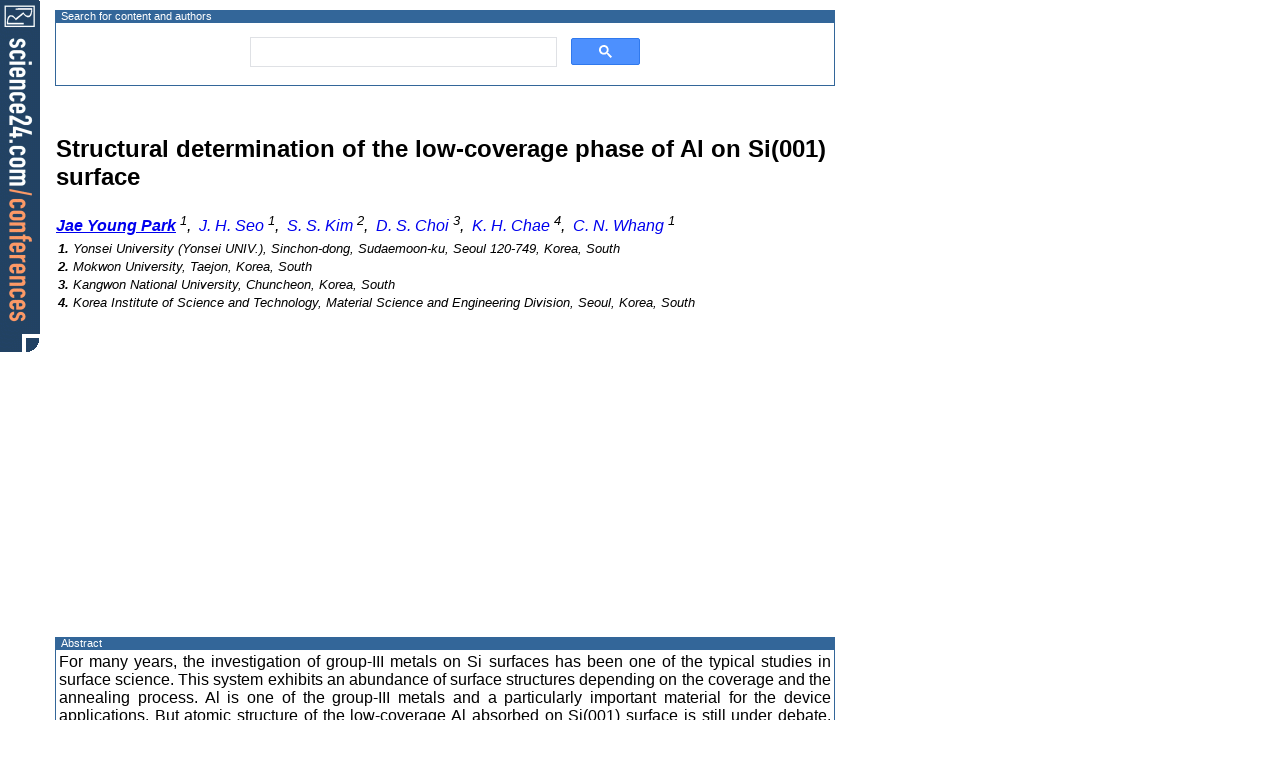

--- FILE ---
content_type: text/html; charset=UTF-8
request_url: https://science24.com/paper/2294
body_size: 2965
content:
<!DOCTYPE html>
<html>
<head><title>science24.com - Structural determination of the low-coverage phase of Al on Si(001) surface</title>
<meta http-equiv="Content-Type" content="text/html; charset=utf-8">
<meta name="GENERATOR" content="Conference Engine (tm)">
<meta name="COPYRIGHT" content="pielaszek research">
<meta name="viewport" content="width=device-width, initial-scale=1">
<link rel="shortcut icon" href="/favicon.ico">
<style title="abstract style" type="text/css" media="all">
         @import "/resources/styles/abstract/abstractView.css";
</style>
<link href="/css/search/search_center.css" type="text/css" rel="stylesheet">
<link href="https://fonts.googleapis.com/css?family=Sofia+Sans+Semi+Condensed" type="text/css" rel="stylesheet">

</head>
<body onLoad="document.s24corner.src='/resources/images/spacers/spacer_2x2.gif?id=com.prc.javascript.ok'; document.getElementById('gsc-i-id1').focus();">
<div id="left_top_corner"
     onClick="document.location.href='https://science24.com/conferences'"
     title="Tools for conference Organisers"
     >
     <img name="s24corner"/>
</div>
<TABLE border=0 cellspacing=0><TR><TD class='table-caption'>Search for content and authors</TD></TR><TR><TD VALIGN=TOP style='border : 1px solid #336699; padding:0; margin:0;' class='abstract'><script async src="https://cse.google.com/cse.js?cx=e66ceac6115d342df"></script><div class="gcse-search"></div>
</TD></TR>
<TR><TD> &#160; <P/></TD></TR><tr><td><H2>Structural determination of the low-coverage phase of Al on Si(001) surface</H2>
</td></tr><tr><td>
<I>
	<a href="/person/CAICISS"><B><U>Jae&nbsp;Young&nbsp;Park</U></B></a>&nbsp;<SUP>1</SUP>,&nbsp;	<a href="/person/8325">J.&nbsp;H.&nbsp;Seo</a>&nbsp;<SUP>1</SUP>,&nbsp;	<a href="/person/8327">S.&nbsp;S.&nbsp;Kim</a>&nbsp;<SUP>2</SUP>,&nbsp;	<a href="/person/8328">D.&nbsp;S.&nbsp;Choi</a>&nbsp;<SUP>3</SUP>,&nbsp;	<a href="/person/8329">K.&nbsp;H.&nbsp;Chae</a>&nbsp;<SUP>4</SUP>,&nbsp;	<a href="/person/1387">C.&nbsp;N.&nbsp;Whang</a>&nbsp;<SUP>1</SUP></I>
</td></tr><tr><td style='padding : 3px 0 1em 3px;'>
<P>
<FONT SIZE=-1><I>
<b>1.</b> Yonsei University (Yonsei UNIV.), Sinchon-dong, Sudaemoon-ku, Seoul 120-749, Korea, South<BR>
<b>2.</b> Mokwon University, Taejon, Korea, South<BR>
<b>3.</b> Kangwon National University, Chuncheon, Korea, South<BR>
<b>4.</b> Korea Institute of Science and Technology, Material Science and Engineering Division, Seoul, Korea, South<BR>
</I></FONT>
</P>
</td></tr></table>
 <TABLE BORDER=0 CELLSPACING=0 CELLPADDING=3 BGCOLOR=#ffffff><TR><TD VALIGN=TOP style='border : none; padding : 1em 0 0 0;'><script async src="https://pagead2.googlesyndication.com/pagead/js/adsbygoogle.js?client=ca-pub-0595057645383671"
     crossorigin="anonymous"></script>
<ins class="adsbygoogle"
     style="display:block; text-align:center;"
     data-ad-layout="in-article"
     data-ad-format="fluid"
     data-ad-client="ca-pub-0595057645383671"
     data-ad-slot="1465745828"></ins>
<script>
     (adsbygoogle = window.adsbygoogle || []).push({});
</script>
    </TD></TR>
<TR><TD/></TR>
<TR><TD class='table-caption'>Abstract</TD></TR><TR><TD VALIGN=TOP style='border : 1px solid #336699; border-bottom : none;' class='abstract'><p>For many years, the investigation of group-III metals on Si surfaces has been one of the typical studies in surface science. This system exhibits an abundance of surface structures depending on the coverage and the annealing process. Al is one of the group-III metals and a particularly important material for the device applications. But atomic structure of the low-coverage Al absorbed on Si(001) surface is still under debate. Thus, initial stages of Al growth on Si(001) surface have been studied using low-energy electron diffraction (LEED) and coaxial impact collision ion scattering spectroscopy (CAICISS). Because the low energy ion which is sent to the target material from ion source does not deeply penetrate the sample, CAICISS has been known the very surface-sensitive technique.<br/>A standard cleaning procedure allowed us to obtain sharp (2X1) LEED patterns of Si(001) surface mainly free of contamination. Al was evaporated from a heated tungsten filament onto the substrate at the well defined conditions. After that, we investigate the atomic structure of Al on Si(001) surface. To confirm our results definitely, computer simulations with a two-dimension trajectory count method were also performed and compared with experimental results.<br/></p></TD></TR><TR><TD style='border-top: 1px solid #336699;'>&nbsp;</TD></TR></TABLE>
<p/>
<TABLE BORDER=0 CELLSPACING=0 CELLPADDING=0>
<TR><TD class='table-caption'>Legal notice</TD></TR><TR><TD VALIGN=TOP style='border : 1px solid #336699' class='abstract'><UL><LI>

	<b class='legal-notice' style='color:red;'>Legal notice:</b><br/>
	<p class='legal-notice' style='padding: 0 1em 0 0; margin-top:0;'>
	<span title='copyright'>Copyright (c) Pielaszek Research, all rights reserved.</span>
	<br/>The above materials, including auxiliary resources, are subject to Publisher's copyright and the Author(s) intellectual rights.
	Without limiting Author(s) rights under respective Copyright Transfer Agreement,
	<strong>no part</strong> of the above documents may be reproduced without the express written permission of <a href='https://pielaszek.com'>Pielaszek Research</a>, the Publisher.
	Express permission from the Author(s) is required to use the above materials for academic purposes, such as
	lectures or scientific presentations. 
	<br/>In every case, proper references including Author(s) name(s) and
	URL of this webpage: <a href='https://science24.com/paper/2294'>https://science24.com/paper/2294</a> must be provided.
	</p>
	</LI></UL>
</TD></TR>
<TR><TD> &#160; <P/></TD></TR><TR><TD class='table-caption'>Related papers</TD></TR><TR><TD VALIGN=TOP style='border : 1px solid #336699' class='abstract'><OL class="related-papers"><LI> <A HREF="/paper/3326" title="Cho, 2005-03-22">Thermal oxidation study on lead-free solders of Sn-Ag-Cu and Sn-Ag-Cu-Ge</A></LI><LI> <A HREF="/paper/629" title="Kang, 2003-05-10">Characteristics of the optimized pentacene thin film transistor via OTS treatment of gate insulator and thermal treatment of pentacene layer</A></LI></OL>
</TD></TR>
<TR><TD><H5>
<p/>
<B>Presentation: poster at <a href="https://science24.com/event/emrs2004fall">E-MRS Fall Meeting 2004, Symposium I</a>, by <A HREF="/person/CAICISS">Jae Young Park</A></B><BR>
<B>See <a href="/emrs2004fall/journal">On-line Journal</a> of E-MRS Fall Meeting 2004</B><BR>
<PRE>
Submitted: 2004-06-07 13:31
Revised:   2009-06-08 12:55
</PRE></H5>
</TD></TR>
</TABLE>
<script defer src="https://static.cloudflareinsights.com/beacon.min.js/vcd15cbe7772f49c399c6a5babf22c1241717689176015" integrity="sha512-ZpsOmlRQV6y907TI0dKBHq9Md29nnaEIPlkf84rnaERnq6zvWvPUqr2ft8M1aS28oN72PdrCzSjY4U6VaAw1EQ==" data-cf-beacon='{"version":"2024.11.0","token":"1813d5703bfc469486ddf413227b3254","r":1,"server_timing":{"name":{"cfCacheStatus":true,"cfEdge":true,"cfExtPri":true,"cfL4":true,"cfOrigin":true,"cfSpeedBrain":true},"location_startswith":null}}' crossorigin="anonymous"></script>
</body>
</html>

--- FILE ---
content_type: text/html; charset=utf-8
request_url: https://www.google.com/recaptcha/api2/aframe
body_size: 116
content:
<!DOCTYPE HTML><html><head><meta http-equiv="content-type" content="text/html; charset=UTF-8"></head><body><script nonce="DDbQaHkEBK4mcA7jJBWaaQ">/** Anti-fraud and anti-abuse applications only. See google.com/recaptcha */ try{var clients={'sodar':'https://pagead2.googlesyndication.com/pagead/sodar?'};window.addEventListener("message",function(a){try{if(a.source===window.parent){var b=JSON.parse(a.data);var c=clients[b['id']];if(c){var d=document.createElement('img');d.src=c+b['params']+'&rc='+(localStorage.getItem("rc::a")?sessionStorage.getItem("rc::b"):"");window.document.body.appendChild(d);sessionStorage.setItem("rc::e",parseInt(sessionStorage.getItem("rc::e")||0)+1);localStorage.setItem("rc::h",'1769288945056');}}}catch(b){}});window.parent.postMessage("_grecaptcha_ready", "*");}catch(b){}</script></body></html>